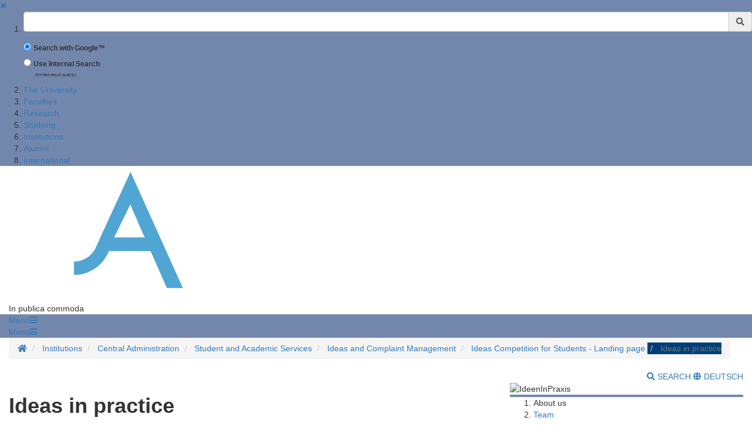

--- FILE ---
content_type: text/html;charset=UTF-8
request_url: https://www.uni-goettingen.de/en/485492.html
body_size: 23246
content:
<!DOCTYPE html>
<html dir="ltr" lang="de">

<head>
    <title>Ideas in practice - Georg-August-Universit&auml;t G&ouml;ttingen</title>
    <!-- meta tags -->
    <meta http-equiv="Content-Type" content="text/html; charset=utf-8">
<meta http-equiv="X-UA-Compatible" content="IE=Edge,chrome=1">

<!-- OffCanvas Sidebar -->
<meta name="viewport" content="width=device-width, initial-scale=1.0, maximum-scale=1.0, user-scalable=no" />
<!-- Offcanvas Sidebar Ende -->


<!-- Metatags -->

    <meta name="description" content="Website of the Georg-August-University G&ouml;ttingen">
        <meta name="og:description" content="Website of the Georg-August-University G&ouml;ttingen">
    <meta name="og:site_name" content="Georg-August Universität Göttingen" />
    <meta name="og:title" content="Ideas in practice - Georg-August-University G&ouml;ttingen" />
    
<link name="og:url" content="https://www.uni-goettingen.de/en/485492.html" />

<meta name="og:type" content="Website" />


<meta name="DC.description" content="Webseiten der Georg-August-Universit&auml;t G&ouml;ttingen">
<meta name="author" content="Georg-August-Universit&auml;t G&ouml;ttingen - &Ouml;ffentlichkeitsarbeit">
<meta name="DC.creator" content="Georg-August-Universit&auml;t G&ouml;ttingen - &Ouml;ffentlichkeitsarbeit">
<meta name="generator" content="G&ouml;ttinger Content Management System (GCMS)">
<meta name="geo.region" content="DE-NI" />
<meta name="geo.placename" content="G&ouml;ttingen" />
<meta name="geo.position" content="51.534063;9.937966" />
<meta name="ICBM" content="51.534063, 9.937966" /> 
    <!-- icons and theme colors for various OS -->
    <link rel="apple-touch-icon" sizes="180x180" href="/img/redesign/favicons/apple-touch-icon.png">
    <link rel="icon" type="image/png" href="/img/redesign/favicons/favicon-32x32.png" sizes="32x32">
    <link rel="icon" type="image/png" href="/img/redesign/favicons/favicon-16x16.png" sizes="16x16">
    <link rel="manifest" href="/img/redesign/favicons/manifest.json">
    <link rel="mask-icon" href="/img/redesign/favicons/safari-pinned-tab.svg" color="#13306a">
    <meta name="theme-color" content="#13306a">

    <!-- Google Site Verification -->
    <meta name="google-site-verification" content="XLuHHDYYiuRkAjLrv8xqjsBz3F4ecobfK46Fh-j6AqA" />
    <!-- uni-goettingen.de -->
    <meta name="google-site-verification" content="DH0L1y6PfeMmBX7S0m9OUk5lXbue3RdTqbxXZRxOOug" />
    <!-- ugoe.de -->
    <meta name="google-site-verification" content="DLfOp5ZsuXwK-ZsN-Kmbelrq2DTZH3xJ9_HbrOYRYw8" />
    <!-- jura-goettingen.de -->

    <!-- Bootstrap 3.4.1 styles -->
    <link href="/resources/bootstrap/css/bootstrap.min.css" rel="stylesheet">

    <!-- FontAwesome 5.14.0 styles -->
    <link href="/resources/font-awesome/css/all.min.css" rel="stylesheet">

    <!-- Fancybox 3.5.7 styles -->
    <link href="/resources/fancybox/jquery.fancybox.min.css" rel="stylesheet">

    <!-- GCMS default styles -->
    <link href="/css/default.css?v=1" rel="stylesheet">

    <!-- jQuery 3.5.1 library -->
    <script src="/js/jquery/jquery-3.5.1.min.js"></script>

    <!-- Bootstrap 3.4.1 library -->
    <script src="/resources/bootstrap/js/bootstrap.min.js"></script>

    <!-- Fancybox 3.5.7 library -->
    <script src="/resources/fancybox/jquery.fancybox.min.js"></script>
    <!-- Script für ContentBlocker für iFrames und Twitter bzw SocialFilter -->
    <script src="/resources/IFrameShield/iFrameShield.js"></script>

    <!-- ContentBlocker toggle switch -->
    <link href="/resources/IFrameShield/iFrameShield.css" rel="stylesheet">

        <script src="https://matomo.gwdg.de/matomo.js"></script>

<script type="text/javascript">

    function hideCookieBanner() {
        var cookieBanner = document.getElementById("cookie_banner_footer");
        cookieBanner.className="hide_banner"
    }

    function isCookieSet(cookieName) {
        return document.cookie.split(';').some((item) => item.trim().startsWith(cookieName))
    }

    function setCookie(cookieName, cookieValue, expirationDays) {
        var d = new Date();
        d.setTime(d.getTime() + (expirationDays * 24 * 60 * 60 * 1000));
        var expires = "expires=" + d.toUTCString();
        document.cookie = cookieName + "=" + cookieValue + ";" + expires + ";path=/";
    }

    function deleteCookie(name) {
        document.cookie = name +'=; Path=/; Expires=Thu, 01 Jan 1970 00:00:01 GMT;';
    }

    function setMatomoOptIn() {
        deleteCookie('matomo_optOut')
        setCookie("matomo_optIn", 1, 365)
        location.reload();
    }

    function setMatomoOptOut() {
        setCookie("matomo_optOut", 1, 365)
        location.reload();
    }

    function deleteMatomoCookies(){
        var matomoCookies = document.cookie.split(';').filter(cookie => cookie.trim().startsWith('_pk_'));
        matomoCookies.forEach((cookie, i) => deleteCookie(cookie));
        deleteCookie("matomo_optIn")
        setMatomoOptOut()
        location.reload();
    }

    if(isCookieSet('matomo_optIn')) {
                var pkBaseURL = "https://matomo.gwdg.de/";
        try {
            var matomoTracker = Matomo.getTracker(pkBaseURL + "matomo.php", 14);
            matomoTracker.trackPageView();
            matomoTracker.enableLinkTracking();
            matomoTracker.setDocumentTitle('Ideas in practice');
        } catch( err ) {}
            }

</script>
<!-- End Piwik Tag -->






     <!-- Faculty color -->
    <style>
        #navigation-affix, #navigation-toggle, #search-content, #sidebarLeft, #navigation-container-mobil {
        background-color: #7387ad;
        }
        .box {
        border-color: #7387ad;
        }
        .facInfoFarbe_border {
        border-color: #7387ad;
        }
        .facInfoFarbe_background {
        background-color: #7387ad;
        }
        .facInfoFarbe_text {
        color: #7387ad;
        }
    </style>

    
    <!-- Template:  categories3 -->
    <!-- OffCanvas Sidebar -->
    <link rel="stylesheet" href="/css/offcanvas.css" />
    <script src="/js/jquery/jquery.offcanvas.js"></script>
    <script>
        jQuery(document).ready(function($) {
            $('html').offcanvas({
                hasSidebarLeft: true,
                hasSidebarRight: false
            });

            //Animatefunktion überschreiben, damit ein animate auf body auf scrollable-area durchgereicht wird.
            var oAnimate = $.fn.animate;
            $.fn.animate = function() {
                if (this.is('body')) {
                    return oAnimate.apply($('#scrollable-area'), arguments);
                } else {
                    return oAnimate.apply(this, arguments)
                };
            }

            //Überschreibe Bootstrapfunktionen, damit das offcanvas Menü funktioniert und die Bootstrap Modals an #page geheftet werden und nicht an body
            _backdrop = $.fn.modal.Constructor.prototype.backdrop;
            $.extend(
                $.fn.modal.Constructor.prototype, {
                    backdrop: function(callback) {
                        _backdrop.apply(this, arguments)
                        $('.modal-backdrop').appendTo('#page')
                    }
                }
            )
        });
    </script>
    <!-- If browser is internet explorer run HTML5 compatibility code -->
    <!-- Ende OffCanvas Sidebar -->
</head>    <script>
        const forms = document.getElementsByClassName('search-form');

        function updateFormAction(){
        var currentPath = window.location.pathname;
        console.log(currentPath);

        var host = window.location.hostname;
        var port = window.location.port;
        var protocol = window.location.protocol;

        var meiliRadioDesktop = document.getElementById('meiliRadio');
        var meiliRadioMobile = document.getElementById('meiliRadioMobile');
        var googleRadioDesktop = document.getElementById('googleRadio');
        var googleRadioMobile = document.getElementById('googleRadioMobile');
        var absoluteURL;
        if(meiliRadioDesktop.checked == true || meiliRadioMobile.checked == true){
            if(currentPath.includes('/en/')){
                for(let i = 0; i < forms.length; i++){
                    absoluteURL = protocol + "/en/meili/suche.html";
                    forms[i].setAttribute("action", absoluteURL);
                    if(forms[i].action.includes('google')){
                        forms[i].action = forms[i].action.replace("google/", "");
                    }
                }
            }else{
                for(let i = 0; i < forms.length; i++){
                    absoluteURL = protocol + "/de/meili/suche.html";
                    forms[i].setAttribute("action", absoluteURL);
                }
            }
        }else{
            if(currentPath.includes('en') || currentPath.includes('de')){
                for(let i = 0; i < forms.length; i++){
                    absoluteURL = protocol + "/google/suche.html";
                    forms[i].setAttribute("action", absoluteURL);
                }
            }else{
                googleRadioMobile.checked = true;
                googleRadioDesktop.checked = true;
                for(let i = 0; i < forms.length; i++){
                    absoluteURL = protocol + "/de/google/suche.html";
                    forms[i].setAttribute("action", absoluteURL);
                }
            }
        }
    }
    
    //add user input to action
    function updateUrl(){
        console.log("aufgerufen");
        let inputs = document.getElementsByClassName('form-control');
        for(let i = 0; i < forms.length; i++){
            forms[i].action = forms[i].action + "?query=" + inputs[i].value;
        }
        return true;
    }

    </script>


<body>
<aside id="sidebarLeft" class="sidebarLeft">
    <div class="scrollableArea">
        <a class="shutLeft" href="">&#10006;</a>
        <ol id="padded-light" class="paddedLight">
            <li>
                <form  class="search-form" name="searchMobile" method="POST" action="/de/google/suche.html" onsubmit="updateUrl()">
                    <div class="form-group">
                        <label class="sr-only" for="search">Suchbegriff</label>
                        <div class="input-group">
                            <input type="text" class="form-control" id="search-mobile" name="query">
                            <div class="input-group-addon" style="cursor:pointer;" onclick="updateUrl(); document.forms.searchMobile.submit();"><span class="fas fa-search"></span></div>
                        </div>
                    </div>
                    <div class="form-check">
                        <input checked class="form-check-input" type="radio" name="searchengineRadio" id="googleRadioMobile" value="option1" onclick="updateFormAction()">
                        <label for="searchengineRadio" class="form-check-input" style="font-size:85%;">
                            Search with Google™                        </label>
                    </div>
                    <div class="form-check">
                        <input class="form-check-input" type="radio" name="searchengineRadio" id="meiliRadioMobile" value="option1" onclick="updateFormAction()">
                        <label for="searchengineRadio" class="form-check-label" style="font-size: 85%;">
                            Use Internal Search                        </label>
                        <div>
                            <p style="font-size: 50%; margin-left: 2rem;">(limited result quality)</p>
                        </div>
                    </div>
                </form>
            </li>
                                                                        <li><a href="/en/the+university/50217.html">The University</a></li>
                                                                                                            <li><a href="/en/faculties/2925.html">Faculties</a></li>
                                                                                                            <li><a href="/en/research/3.html">Research</a></li>
                                                                                                            <li><a href="/en/studying/13.html">Studying</a></li>
                                                                                                            <li><a href="/en/institutions/4.html">Institutions</a></li>
                                                                                                            <li><a href="/en/alumni/1982.html">Alumni</a></li>
                                                                                                            <li><a href="/en/international/502946.html">International</a></li>
                                                        </ol>
    </div>
</aside>

<section id="page" class="page">
    <div id="scrollable-area" class="scrollableArea">
    <header id="header-logo-container">
        <div class="container-fluid logo-container">
            <a href="/"><img id="logo" src="/img/redesign/logo.svg" alt="Georg-August-Universit&auml;t G&ouml;ttingen"><img id="print-logo" class="hidden" src="/img/redesign/print-logo.svg" alt="Georg-August-Universit&auml;t G&ouml;ttingen"></a>

                            <span>In publica commoda</span>
                    </div>
    </header>

    <div id="navigation-container-mobil" class="sticky-top">
        <div class="container-fluid">
            <a id="navigation-toggle-mobil" role="button" aria-expanded="false" aria-controls="navigation"><span>Men&uuml;</span><span id="leftBurger" class="slideRight fas fa-bars"></span></a>
        </div>
    </div>
        <div id="navigation-container" class="sticky-top">
            <div id="navigation-affix">
                <div class="container-fluid">
                    <a id="navigation-toggle" role="button" data-toggle="collapse" aria-expanded="false" aria-controls="navigation"><span>Men&uuml;</span><span class="fas fa-bars"></span></a>
                    <div id="navigation" class="collapse">
                        <nav>
                            <ol>
                                                                                                                                                        <li><a href="/en/the+university/50217.html">The University</a></li>
                                                                                                                                                                                                                                    <li><a href="/en/faculties/2925.html">Faculties</a></li>
                                                                                                                                                                                                                                    <li><a href="/en/research/3.html">Research</a></li>
                                                                                                                                                                                                                                    <li><a href="/en/studying/13.html">Studying</a></li>
                                                                                                                                                                                                                                    <li><a href="/en/institutions/4.html">Institutions</a></li>
                                                                                                                                                                                                                                    <li><a href="/en/alumni/1982.html">Alumni</a></li>
                                                                                                                                                                                                                                    <li><a href="/en/international/502946.html">International</a></li>
                                                                                                                                        </ol>
                        </nav>
                        <form  class="search-form" method="POST" action="/de/google/suche.html" onsubmit="return updateUrl()">
                            <div class="form-group">
                                <label class="sr-only" for="search">Suchbegriff</label>
                                <div class="input-group">
                                    <input type="text" class="form-control" id="search-mobile" name="query">
                                    <div class="input-group-addon" style="cursor:pointer;" onclick="document.forms.search.submit()"><span class="fas fa-search"></span></div>
                                </div>
                            </div>
                        </form>
                    </div>
                </div>
            </div>
        </div>
        <div id="search-container">
            <div id="search-content" class="collapse hidden-xs">
                <div class="container-fluid">
                    <div class="row">
                        <div id="search-form" class="col-sm-6 h-100">
                            <form class="search-form" id="searchForm" name="search" method="POST" action="/de/google/suche.html" onsubmit="return updateUrl()" style="display: block;">
                                <div class="form-group">
                                    <label class="sr-only" for="search">Suchbegriff</label>
                                    <div class="input-group">
                                        <input type="text" class="form-control" id="search" name="query">
                                        <div class="input-group-addon" style="cursor:pointer;" onclick="updateUrl(); document.forms.search.submit();"><span class="fas fa-search"></span></div>
                                    </div>
                                </div>
                                <div class="form-check">
                                    <input checked name="searchengineRadio" class="form-check-input" type="radio" id="googleRadio" onclick="updateFormAction()">
                                    <label class="form-check-label" for="googleRadio">
                                        Search with Google™                                    </label>
                                </div>
                                <div class="form-check" style="display: inline-block;">
                                    <input name="searchengineRadio" class="form-check-input" type="radio" id="meiliRadio" onclick="updateFormAction()">
                                    <span class="form-check-label" for="meiliRadio">
                                        Use Internal Search (limited result Quality).                                    </span>
                                </div>
                                <div>
                                    <button style="margin-top: 1rem;" type="submit" class="btn btn-primary">Suche starten</button>
                                </div>
                            </form>
                        </div>
                                                    <div class="col-sm-6 h-100" style="margin-top: 2rem;">
                                <p class="mt-3">By using the Google™ Search you agree to Google's <a target="_blank" href="https://policies.google.com/"><u>privacy policy</u></a></p>
                                <div style="display: block;">
                                    <div>
                                        <label style="margin-top: 2.5rem;" for="eCampus">Looking for people, classes or lecturing halls ?</label>
                                    </div>
                                    <div>
                                        <a target="_blank" href="https://ecampus.uni-goettingen.de/">
                                            <button name="eCampus" class="btn btn-primary">
                                                <span class="material-symbols-outlined"></span>
                                                To eCampus
                                            </button>
                                        </a>
                                    </div>
                                </div>
                            </div>
                            <div class="col-sm-12">
                                <a id="search-close" role="button" data-toggle="collapse" href="#search-content" aria-expanded="false" aria-controls="search-content"><span class="fas fa-times"></span> Close</a>
                            </div>
                                            </div>
                </div>
            </div>
        </div> <!-- Ende Search container -->
<nav aria-label="breadcrumb" id="breadcrumb-container" class="overflow-auto">

    <!-- DESKTOP -->
    <div class="container-fluid">
    <ol class="hidden-xs breadcrumb bg-white pull-left px-0 mb-0">
        <li class="breadcrumb-item">
            <a href="/en/1.html" title="Homepage">
                <span class="fas fa-home"></span>
                <span class="sr-only">Homepage</span>
            </a>
        </li>
                        <li class="breadcrumb-item"  title="Modified:            2024-10-28">
            <a href="/en/institutions/4.html" title="Institutions">Institutions</a>
        </li>
                                <li class="breadcrumb-item"  title="Modified:            2024-10-28">
            <a href="/en/central+administration+/916.html" title="Central Administration ">Central Administration </a>
        </li>
                                <li class="breadcrumb-item"  title="Modified:            2024-10-28">
            <a href="/en/student+and+academic+services/77947.html" title="Student and Academic Services">Student and Academic Services</a>
        </li>
                                <li class="breadcrumb-item"  title="Modified:            2024-10-28">
            <a href="/en/ideas+and+complaint+management/60662.html" title="Ideas and Complaint Management">Ideas and Complaint Management</a>
        </li>
                                <li class="breadcrumb-item"  title="Modified:            2024-10-28">
            <a href="/en/ideas+competition+for+students+-+landing+page/66563.html" title="Ideas Competition for Students - Landing page">Ideas Competition for Students - Landing page</a>
        </li>
                                <li class="breadcrumb-item active"  title="Modified:            2024-10-28">
            <span title="Ideas in practice">Ideas in practice</a>
        </li>
                    </ol>
    <!-- MOBILE -->

    <ol id="breadcrumb-mobile" class="visible-xs breadcrumb bg-white pull-left px-0 mb-0 ">
                                                                                        <li class="breadcrumb-item"  title="Modified:            2024-10-28">
            <a href="/en/ideas+competition+for+students+-+landing+page/66563.html" title="Ideas Competition for Students - Landing page">Ideas Competition for Students - Landing page</a>
        </li>
                                    </ol>

    <div class="pull-right py-4 text-uppercase">
        <a id="search-button" class="hidden-xs mr-4" role="button" data-toggle="collapse" href="#search-content"
            aria-expanded="false" aria-controls="search-content">
                            <span class="fas fa-search"></span> Search
                    </a>
                        <a class="lang-button"
            href="/de/485492.html">
            <span class="fas fa-globe"></span> Deutsch
        </a>
                    </div>

    </div>
</nav>
    <div id="main">
      <div class="container-fluid">

          

        <div id="page-content" class="row">


          <article class="col-sm-8">
            <!-- Language Warning -->
            
            <!-- Inhalt  -->
          	          		<h1><b>Ideas in practice</b></h1>
          		<p class="text"><inhaltselement type=2><inhaltselement type=2>
The realisation of student ideas can be promoted using funds from resources made available as part of the joint Federal and State programme for better study conditions and higher quality teaching. 
<br>
<div class="col-sm-12 text-right text-uppercase link-container space">
                                                                               <a class="collapsed toggle-button" role="button" data-toggle="collapse" href="#favorites" aria-expanded="false" aria-controls="favorites">Did you know?<span class="fa fa-chevron-up"></span></a>
                                                               </div>
                                                               <div id="favorites" class="col-sm-12 favorites collapse">
                                                                           
Through the student ideas competition, the university receives a large number of suggestions on how to improve study and learning conditions. A central concern is to use potentials to improve the quality of studies. With the support of various university stakeholders, it is possible to initiate improvement measures and projects at the university and put them into practice in a sustainable manner. The realisation of student ideas was supported from 2011 to 2020 with funding from a fund made available as part of the joint federal-state programme for better study conditions and more quality in teaching. More information on Göttingen Campus QPLUS <a target="_blank" href="http://www.uni-goettingen.de/en/217934.html"><br><b> hier.</b></a>                                                                                                                                                                                            
     <br><br>                                                       
                                                            
</div>

<b>Which projects are currently being implemented?</b><br><br>


<div id="1" class="hiddenBox">
	<a class="ueberschrift" href="javascript:showBox('1')"><font><font color="#4a4949"><img src="https://www.uni-goettingen.de/storage/pictures/3c48b6a59a786a370ae7002b33343b41.JPG">   <b>  Projects that are already implemented</b></font></font></a>
</div>

<div id="2" class="hiddenBox">
	<a class="ueberschrift" href="javascript:showBox('2')"><font><font color="#4a4949">Mindfulness-based offerings to support mental health</font></a>
<div class="hiddenElement">Healthy Campus is coming to the Central Campus and to the SUB with some workshops (meditation, Moving Pause, MInd Walk)..<br><a target="_blank" href="https://www.healthycampus.uni-goettingen.de/mentale-gesundheit/"><b> Study relaxed! Join in!</b></a><br>
<a target="_blank" href="https://store.sport.uni-goettingen.de/sports/search?q=healthy%20Campus%20Workshop"><b> Go directly to the store of the Healthy Campus</b></a></div>
</div>

<div id="3" class="hiddenBox">
	<a class="ueberschrift" href="javascript:showBox('3')"><font><font color="#4a4949">GASP - Göttingen Papers in Social and Political Sciences</font></a>
<div class="hiddenElement">Students of the Faculty of Social Sciences can publish interesting and successful term papers in the student journal GASP. <a target="_blank" href="http://gasp.uni-goettingen.de/"><b> Join in!</b></a>in German only</div>
</div>

<div id="4" class="hiddenBox">
	<a class="ueberschrift" href="javascript:showBox('4')"><font><font color="#4a4949">PEBL – Peer-based Learning</font></a>
<div class="hiddenElement">The International Writing Lab offers the module "Academic Writing Partnerships" in which students work in internationally composed small groups on self-selected projects and experience a special intercultural learning-teaching experience. <br><a target="_blank" href="www.uni-goettingen.de/en/578725.html"><b> More....</b></a></div>
</div>

<div id="5" class="hiddenBox">
	<a class="ueberschrift" href="javascript:showBox('5')"><font><font color="#4a4949">Europe Certificate</font></a>
<div class="hiddenElement">The self-study module on European competences (SK.EuZ.10: Basic Module - Introduction to European Competences) provides knowledge about cultures, economic processes, politics and law on our continent and is a good opportunity to look at European issues from different disciplines and perspectives. This additional qualification also increases career opportunities in the European labor market.<br>
</div>
</div>

<div id="6" class="hiddenBox">
	<a class="ueberschrift" href="javascript:showBox('6')"><font><font color="#4a4949">Media list (Online platform on racism at universities)</font></font></a>
<div class="hiddenElement">The winning idea proposes an online portal with five functional areas. One aspect is an overview of media through which knowledge on the topic of racism can be conveyed in an appealing and low-threshold manner. The AStA Department for Gender & Diversity offers a <a target="_blank" href="https://asta.uni-goettingen.de/asta/referate/gender-diversity/medienliste/"><b>media list</b></a> (in German language only).</div>
</div>

<div id="7" class="hiddenBox">
	<a class="ueberschrift" href="javascript:showBox('7')"><font><font color="#4a4949">Accessible subtitling</font></font></a>
<div class="hiddenElement">In order to reduce barriers in lecture recordings for users with sensory impairments, for international students or for students in noisy or noise-sensitive environments, the use of a licence for the automatic subtitling of teaching and information videos of the University can be applied for. The browser-based software programme Amberscript converts spoken language into text using speech recognition. Teachers at Göttingen University have the option of creating automatically generated subtitles and transcripts of the video and audio recordings of their courses. <a target="_blank" href="www.uni-goettingen.de/en/667663.html"><b> More....</b></a></div>
</div>

<div id="8" class="hiddenBox">
	<a class="ueberschrift" href="javascript:showBox('8')"><font><font color="#4a4949">Gamification in teaching</font></font></a>
<div class="hiddenElement">Stud.IP offers a new tool to make learning a little more playful and to simplify interaction with fellow students: <a target="_blank" href="https://hilfe.studip.de/help/4.0/en/Basis/HomepageLernduell"><b> Learning duel</b></a></div>
</div>

<div id="9" class="hiddenBox">
	<a class="ueberschrift" href="javascript:showBox('9')"><font><font color="#4a4949">GoeHealthy: special workplaces in the SUB</font></font></a>
<div class="hiddenElement">
The SUB has purchased standsomes and laptop stands for the Central Library and some Divisional Libraries, so that working while standing is now possible at all locations. In the Medical Library, there are height-adjustable and mobile desks for individual and group use, standing workstations and exercise-promoting equipment (two treadmills) to promote the (back) health of students. <a target="_blank" href="https://www.sub.uni-goettingen.de/en/locations-facilities/locations-and-opening-hours/"><b> More....</b></a></div>
</div>

<br>
<br>
<div id="0" class="hiddenBox">
	<a class="ueberschrift" href="javascript:showBox('0')"><font><font color="#4a4949"><img src="https://www.uni-goettingen.de/storage/pictures/793e52c156e92f4a46848dc6f3fbf39f.JPG">   <b> Projects that are currently being implemented</b></font></font></a>
</div>

<div id="12" class="hiddenBox">
	<a class="ueberschrift" href="javascript:showBox('12')"><font><font color="#4a4949">Digital 3D outcrops database</font></font></a>
<div class="hiddenElement">Geological outcrops should be recorded by photo and 3D model in a database so that students can gain experience on "virtual field trips" when they cannot go into the terrain (because of Corona or students with impairments) or if they want to view outcrops around the world.<br></div>
</div>

<br>
<br>
<div id="0" class="hiddenBox">
	<a class="ueberschrift" href="javascript:showBox('0')"><font><font color="#4a4949"><img src="https://www.uni-goettingen.de/storage/pictures/c95a8601b3618bb793d868ff2136e9fe.JPG">   <b>  Projects that have just started</b></font></font></a>
</div>

<div id="15" class="hiddenBox">
	<a class="ueberschrift" href="javascript:showBox('15')"><font><font color="#4a4949">The "Ideal Script"</font></font></a>
<div class="hiddenElement">With the "Ideal Script", a dynamic form of a script is to be introduced that contains the important information and can be continuously expanded via QR code with functions such as explanatory videos and offers the possibility of social interaction (e.g. through question-answer function).<br></div>
</div>

<div id="16" class="hiddenBox">
	<a class="ueberschrift" href="javascript:showBox('16")"><font><font color="#4a4949">Interdisciplinary module for the implementation of agroforestry systems</font></font></a>
<div class="hiddenElement">In an interdisciplinary agroforestry module, students will learn to plan agroforestry systems for farmers that, once implemented, will serve as scientific test sites, food suppliers, carbon sinks, and structurally rich habitats for a wide range of biodiversity.<br></div>
</div>

<br><br>
<style>
.accordion {
  background-color: #eee;
  color: #444;
  cursor: pointer;
  padding: 3px 8px 3px 8px;
  width: 100%;
  border: none;
  text-align: justify;
  outline: none;
  font-size: 15px;
  transition: 0.4s;
  }

.active, .accordion:hover {
  background-color: #003E77;
  color: #ffffff;
}

.panel {
  padding: 5px 18px 0px 18px;
  background-color: white;
  overflow: hidden;
  max-height: 0;
  transition: max-height 0.2s ease-out;
  margin-bottom: 10px;
  }
</style>
</head>
<body>








<script>
var acc = document.getElementsByClassName("accordion");
var i;

for (i = 0; i < acc.length; i++) {
  acc[i].addEventListener("click", function() {
    this.classList.toggle("active");
    var panel = this.nextElementSibling;
    if (panel.style.maxHeight) {
      panel.style.maxHeight = null;
    } else {
      panel.style.maxHeight = panel.scrollHeight + "px";
    } 
  });
}
</script>
</body>
</html>
<hr></hr>
<b>Implemented ideas by category:</b><br>

<div class="row">
  <div class="col-sm-6"><div class="box">          
                <img class="imagetag" src="http://uni-goettingen.de/admin/bilder/pictures/ef6ea2ab9f389743daf379104edd618e.jpg" alt="Support during your Studies">      
                <a class="collapse-button transparent collapsed" role="button" data-toggle="collapse" href="#beispiel1" aria-expanded="false" aria-controls="beispiel1"><span> More</span></a>
                    <div id="beispiel1" class="collapse">
                                         </p><ul class="txtlist">

<div id="20" class="hiddenBox">
	<a class="ueberschrift" href="javascript:showBox('20')"><font><font color="#4a4949">Green Office</font></font></a>
<div class="hiddenElement">With the establishment of the Green Office in April 2019, a central facility for questions and issues of sustainability was created. The office bundles and coordinates the activities and initiatives at the university in this area and makes the topic appear more visible.
For example, a video series was produced that encourages sustainable and reflective thinking and action and takes two target groups into account. While "Johann asks sustainable" is primarily aimed at students, "Mathilda asks sustainable" addresses schoolchildren and the younger audience in particular. The six videos are available on <a href="https://www.youtube.com/playlist?list=PLgoiCMgV-zrcrvi0YTKrXTIHkCf9CM9W2" target="_blank">Playlist</a>.
<a target="_blank" href="http://www.uni-goettingen.de/en/589246.html"><b><br> More...</b></div></a>
</div>

<div id="21" class="hiddenBox">
	<a class="ueberschrift" href="javascript:showBox('21')"><font><font color="#4a4949">Accessibility site map</font></font></b></a>
<div class="hiddenElement">In order to facilitate and simplify the study for students with health problems, the web-based map provides information on the accessibility and equipment of the classrooms in all buildings of the university from bus stops and (barrier-free) parking spaces. The application also offers a room search and a direct link to the online course catalog (UniVZ).
 <a target="_blank" href="http://www.uni-goettingen.de/en/476871.html"><br><b> More...</b></a></div>
</div>

<div id="22" class="hiddenBox">
	<a class="ueberschrift" href="javascript:showBox('22')"><font><font color="#4a4949">Site map (Android-App)</a></font></font></b></a>
<div class="hiddenElement">The digital room finder map (result from the Ideas Competition for Students 2012) is now also available as an Android-App. The the spatial information system GRAS_Geo at the University of Göttingen offers informations about rooms, Points of Interest, IT-infrastructure, accessibility, safety on campus and bus stops near campus.
<a target="_blank" href="http://www.geodata.uni-goettingen.de/lageplan/"><br><b> More...</b></a></div>
</div>

<div id="23" class="hiddenBox">
	<a class="ueberschrift" href="javascript:showBox('23')"><font><font color="#4a4949">eCampus mobile</font></font></b></a>
<div class="hiddenElement">Via the eCampus of Georg-August-University Göttingen you have access to all online Services that needed by students (SB/UniVZ, Stud.IP, FlexNow and E-Mail). Some of them are now usable for mobile terminals.
<a target="_blank" href="https://ecampus.uni-goettingen.de"><br><b> More...</b></div></a>
</div>

<div id="24" class="hiddenBox">
	<a class="ueberschrift" href="javascript:showBox('24')"><font><font color="#4a4949">Mentoring programme for students with disabilities</font></font></b></a>
<div class="hiddenElement">The Physics Student Council has been offering a mentoring programme for students in difficult circumstances for some time. Participants receive professional support during the first four semesters. Through an expansion to other faculties, the extended "Peer-to-Peer" programme is also intended to offer extracurricular support to help students with impairments cope with everyday study life.<a target="_blank" href="https://fsr.physik.uni-goettingen.de/en/newsletter/mentoring-englisch/"><br><b> More...</b></div></a>
</div>


<div id="25" class="hiddenBox">
	<a class="ueberschrift" href="javascript:showBox('25')"><font><font color="#4a4949">Information portal for students with children</font></font></b></a>
<div class="hiddenElement">The project was settled by the <a href="/en/124435.html">family service</a> of the university. In the information portal, those interested can find all relevant information on the subject of studying and children in one place, so that the search for information is greatly simplified and shortened.<a target="_blank" href="http://www.uni-goettingen.de/en/584414.html"><b><br> More...</b></div></a>
</div>

<div id="26" class="hiddenBox">
	<a class="ueberschrift" href="javascript:showBox('26')"><font><font color="#4a4949">Partner programme: Studying with a child</font></font></b></a>
<div class="hiddenElement">Since 2013, the subjectparnter programme by the family service of the university wants to support student parents in their studies. Students with children often have fewer resources to network and support each other in their everyday studies than students without children. At the same time, they rarely have an insight into the situation of student parents. Through the formation of tandem partnerships, the project promotes both a better exchange between students with and without children, as well as better networking between pregnant women and student parents.
<a target="_blank" href="http://www.uni-goettingen.de/en/447967.html"><br><b> More...</b></a></div>
</div>

<div id="27" class="hiddenBox">                            
<a class="ueberschrift" href="javascript:showBox('27')"><font><font color="#4a4949">Half-Time Check</a></font></font></b></a><div class="hiddenElement">The rather informal evenings offer the opportunity to reflect on the first months of your studies and to receive suggestions for the further design of the first or second semester. During a meal together or a visit to a cultural event, students from different disciplines get to know each other and discover the city of Göttingen together<a target="_blank" href="http://www.uni-goettingen.de/en/550300.html"><b><br> More...</b></div></a>
</div>                        

<div id="28" class="hiddenBox">                            
<a class="ueberschrift" href="javascript:showBox('28')"><font><font color="#4a4949">HOPES - help and orientation for students with mental illnesses</a></font></font></b></a><div class="hiddenElement">Since Winter semester 2013/14 the psychosocial counselling service (PSB) of the student services organisation (Studentenwerk) has offered a group for students following a crisis. The "HOPES - help and orientation for students with mental illnesses" advisory service provides practical help for successfully coping with study requirements, interruptions to work, and exam phobia.
<a target="_blank" href="https://www.studentenwerk-goettingen.de/en/counselling-socail/psychosocial-counselling/hopes.html"><b><br> More...</b></div></a>
</div>

<div id="29" class="hiddenBox">                            
<a class="ueberschrift" href="javascript:showBox('29')"><font><font color="#4a4949">Health Day for Students*</a></font></font></b></a><div class="hiddenElement">The first Health Day for students of the University of Goettingen took place on 23.01.2013. On this date more than 15 institutions of the university and external partners presented a large number of campaigns and offers on the subjects of activity, stress, substance abuse and safety in the foyer of the central cafeteria. 'Our aim is to make students aware about issues of health promotion. We also want to demonstrate what institutions, contacts and offers there are in this university in the field of health promotion,' says Dr. Arne Göring, deputy head of the central body of University Sports.
<a target="_blank" href="http://www.uni-goettingen.de/en/419945.html"><b><br> More...</b></div></a>
</div>

<div id="30" class="hiddenBox">                            
<a class="ueberschrift" href="javascript:showBox('30')"><font><font color="#4a4949">Cycling-friendly Goettingen</a></font></font></b></a><div class="hiddenElement">The major importance of the bicycle in a university town such as Goettingen was the focus of the idea that received a distinction award in 2012. Since August 2013, a multilingual homepage has provided students and other interested parties with an informative overview on the subject of cycling in Goettingen as well as on traffic laws and safety in general. The project also includes offering special cycling courses for international students.
<a target="_blank" href="http://www.uni-goettingen.de/en/440515.html"><b><br> More...</b></div></a>
</div>

<div id="31" class="hiddenBox">                            
<a class="ueberschrift" href="javascript:showBox('31')"><font><font color="#4a4949">Göttingen Host Friends</a></font></font></b></a><div class="hiddenElement">The Studium International team initiated the "Göttingen Gastfreunde" project. Since the beginning of 2012, foreign students and Göttingen citizens have been brought together as part of this project to give visiting students an insight into the non-university life in Göttingen.
<a target="_blank" href="http://www.goettinger-gastfreunde.de/en/"><b><br> More...</b></div></a>
</div>

* = not offered at present

<!--<div id="72" class="hiddenBox">                            
<a class="ueberschrift" href="javascript:showBox('72')"><font><font color="#4a4949">Auslandsinformations- und Netzwerkportal/Kleinanzeigenportal</a></font></font></b></a><div class="hiddenElement">Lorem Ipsum.
<a target="_blank" href="http://www.goettinger-gastfreunde.de/index.php/"><b><br> More...</b></div></a>
</div> -->
                            
                        </ul><p class="text">       
                   </div>
            </div>
            </div>
 <div class="col-sm-6">  <div class="box">
                <img class="imagetag" src="http://uni-goettingen.de/admin/bilder/pictures/30672d4c3fc95774970abc0fb06b138e.jpg" alt="Course content and additional qualifications">     
                <a class="collapse-button transparent collapsed" role="button" data-toggle="collapse" href="#beispiel2" aria-expanded="false" aria-controls="beispiel2"><span>More</span></a>
                    <div id="beispiel2" class="collapse">
                                            </p><ul class="txtlist">

<div id="40" class="hiddenBox">                            
<a class="ueberschrift" href="javascript:showBox('40')"><font><font color="#4a4949">Internationalisation² and project seminars for German and international students at Göttingen University</a></font></font></b></a>
<div class="hiddenElement">The aim of the idea is to train and strengthen the intercultural competences of students and to promote the integration of international students at Göttingen University. In the Department of Intercultural German Studies, digital seminars and workshops have been designed and carried out to intensify cooperation between national and international students. These workshops are documented in such a way that in the future they can be conducted by teaching staff independently of persons.
</div></a>
</div>

<div id="41" class="hiddenBox">
	<a class="ueberschrift" href="javascript:showBox('41')"><font><font color="#4a4949">Successful application of online interaction</font></font></b></a>
<div class="hiddenElement">In this key competence module, all participants will worked out how the personal appearance in video conferences and the communicative competence can be improved. The online course <b> SK.AS.KK-70: Erfolgreiche Anwendung der Online-Interaktion</b>is offered by the ZESS.</b></div>
</div>

<div id="42" class="hiddenBox">
	<a class="ueberschrift" href="javascript:showBox('42')"><font><font color="#4a4949">Self-learning module E-learning</font></font></b></a>
<div class="hiddenElement">In the study programme Digital Humanities, an online self-study unit <b>"SK.DH.21 E-learning"</b> is offered every winter semester. With this exercise, already existing student competences in the area of learning content and strategies are to be expanded and transferred into the design of digital learning modules.</div></a>
</div>

<div id="43" class="hiddenBox">                            
<a class="ueberschrift" href="javascript:showBox('43')"><font><font color="#4a4949">Introduction of a special qulaification "Digital Humanities" for students of the philospical faculty</a></font></font></b></a><div class="hiddenElement">The Digital Humanities certificate program has been available at the institute of the same name since the summer semester of 2019. The courses offer basic digital skills to prepare for professional fields within and outside of science.
<a target="_blank" href="https://www.uni-goettingen.de/en/studium/603356.html"><b><br> More...</b></div></a>
</div>

<div id="44" class="hiddenBox">                            
<a class="ueberschrift" href="javascript:showBox('44')"><font><font color="#4a4949">Didactics for Tutors*</a></font></font></b></a><div class="hiddenElement">In order for students to prepare themselves for their work as tutors and to reflect on their teaching activities, the University Didactics Göttingen has offered various courses and workshops in 2020..
<a target="_blank" href="https://www.uni-goettingen.de/en/studium/409598.html"><b><br> More...</b></div></a>
</div>

<div id="45" class="hiddenBox">                            
<a class="ueberschrift" href="javascript:showBox('45")"><font><font color="#4a4949">Studium Oecologicum*</a></font></font></b></a><div class="hiddenElement">The study programme "Studium Oecologicum" has existed since 2014 and was offered until the summer semester 2021. The aim of the inter-faculty certificate programme was to look at the topic of sustainability from different perspectives, to develop forward-looking thinking and action and thus to participate in shaping a sustainable society.
<a target="_blank" href="http://www.uni-goettingen.de/en/73447.html"><b><br> More...</b></div></a>
</div>

<div id="46" class="hiddenBox">                            
<a class="ueberschrift" href="javascript:showBox('46')"><font><font color="#4a4949">Journalistic practice</a></font></font></b></a><div class="hiddenElement">In 2014 the Centre for Languages and Key Competencies (ZESS) introduced a new certificate programme, "Journalistic Practice", which combines the existing manifold but disparate range of courses on the subject of journalism within the various institutions and faculties of the University of Goettingen, and combines them into an additional qualification. The theoretical knowledge is applied practically in cooperation on campus media (Augusta, GöHört, UniVision).
<a target="_blank" href="https://www.uni-goettingen.de/en/510264.html"><b><br> More...</b></div></a>
</div>

<div id="47" class="hiddenBox">                            
<a class="ueberschrift" href="javascript:showBox('47')"><font><font color="#4a4949">A change of perspective: studying with a physical disability module*</a></font></font></b></a><div class="hiddenElement">In 2013 the Centre for Languages and Key Competencies (ZESS) introduced a new course in the field of knowledge and personal skills. The module "SK.AS.WK-16.Mp: A change of perspective: studying with a physical disability - a day in a wheelchair" contributes to a mutual exchange between students with and without a physical disability and provides initial insights into the situation of disabled people. This change of perspective can offer insight amongst other things about the structural barriers to studying.
<a target="_blank" href="https://www.youtube.com/watch?feature=player_embedded&v=04yQP9jt02k"><b><br> Video</b></div></a>
</div>

<div id="48" class="hiddenBox">                            
<a class="ueberschrift" href="javascript:showBox('48')"><font><font color="#4a4949">Rhetoric Slam</a></font></font></b></a><div class="hiddenElement">Since Winter semester 2012 the Centre for Languages and Key Competencies (ZESS) has arranged a regular "Rhetoric Slam" at the Theater im OP (ThOP) or at the Apex.. As part of the examination for the certificate in Rhetoric, students debate a socially-relevant topic with teaching staff. "The aim of the format is to bring students and teaching staff into discussion with one another on an equal footing. Positions and opinions should be weighed up against one another as part of a genuine exchange of ideas, and for them to be represented as authentically as possible by the speakers," explains co-organiser Anna Jöster.

<a target="_blank" href="http://www.uni-goettingen.de/en/447270.html"><b><br> More...</b></div></a>
</div>

<div id="49" class="hiddenBox">                            
<a class="ueberschrift" href="javascript:showBox('49')"><font><font color="#4a4949">Introduction: Problem-Based Learning*</a></font></font></b></a><div class="hiddenElement">„"PBL is a concept for teaching and learning in higher education where students acquire specialist knowledge using everyday, real-life issues that are typical to a subject, called 'cases'. Workshops for teaching staff who are interested in using PBL have now been integrated into the teaching and learning in higher education programme. This familiarises teaching staff with the principles of PBL and gives them examples of how it can be used," explains Matthias Wiemer, head of Teaching and Learning in Higher Education.
<a target="_blank" href="http://www.uni-goettingen.de/en/366019.html"><b><br> More...</b></div></a>
</div>

<div id="50" class="hiddenBox">                            
<a class="ueberschrift" href="javascript:showBox('50')"><font><font color="#4a4949">Psychology in dental medicine*</a></font></font></b></a><div class="hiddenElement">To help students of dental medicine prepare better for working with a variety of groups of patients, a workshop allows them the opportunity to learn about psychological and communication aspects of treating patients in a systematic and professional way.</div>
</div>

<div id="51" class="hiddenBox">                            
<a class="ueberschrift" href="javascript:showBox('51')"><font><font color="#4a4949">Service Learning</a></font></font></b></a><div class="hiddenElement">The teaching / learning concept Service Learning combines academic learning with social engagement in the form of providing services or support to non-profit institutions, so students can make a useful contribution to improving social challenges and problems and do something for civil society.
<a target="_blank" href="http://www.uni-goettingen.de/en/522446.html"><b><br> More...</b></div></a>
</div>

* = not offered at present

                        </ul><p class="text">      
                   </div>
            </div>				</div>
</div>
<div class="row">
  <div class="col-sm-6"> <div class="box">                             
               <img class="imagetag" src="http://uni-goettingen.de/admin/bilder/pictures/4c6ae3332adb19b68d0d449ad367e8f5.jpg" alt="Service Offer">              
                <a class="collapse-button transparent collapsed" role="button" data-toggle="collapse" href="#beispiel3" aria-expanded="false" aria-controls="beispiel3"><span>More </span></a>
                    <div id="beispiel3" class="collapse">
                                               
                        </p><ul class="txtlist">


<div id="60" class="hiddenBox">
	<a class="ueberschrift" href="javascript:showBox('60')"><font><font color="#4a4949"> Alumni video world map</font></font></a>
<div class="hiddenElement">In an interactive alumni video world map, alumni provide information in short videos about their experiences during a stay abroad. This creates a colourful picture that makes you want to study abroad yourself.
 <a target="_blank" href="https://www.uni-goettingen.de/en/634212.html"><b><br> More...</b></div></a>
</div>

<div id="61" class="hiddenBox">
	<a class="ueberschrift" href="javascript:showBox('61')"><font><font color="#4a4949">Gö abroad</font></font></a>
<div class="hiddenElement">The already existing MoveOn database on exchange agreements at Georg-August University has become more user-friendly through this project. A new name "Gö abroad" was found through a competition and students also get useful tips for researching stays abroad in a handbook. 
 <a target="_blank" href="https://www.uni-goettingen.de/en/312388.html"><b><br> More...</b></div></a>
</div>

<div id="62" class="hiddenBox">
	<a class="ueberschrift" href="javascript:showBox('62')"><font><font color="#4a4949">Information days on studying abroad</font></font></a>
<div class="hiddenElement">Göttingen International held a digital "Latin America Week" from 9 to 13 November 2020 with the aim of strengthening interest in studying abroad in this region and introducing Latin America. In addition to cultural and language offers, there were also direct contacts to partner universities in Latin America, which was an advantage of the digital event.
 <a target="_blank" href="https://www.uni-goettingen.de/en/lateinamerika-woche/630109.html"><b><br> More...</b></div></a>
</div>


<div id="63" class="hiddenBox">
	<a class="ueberschrift" href="javascript:showBox('63')"><font><font color="#4a4949">QR path: Discover your possibilities!</font></font></a>
<div class="hiddenElement">A team of geographers has designed circular routes across the campus and through the city of Göttingen. With the help of QR codes, the routes provide interesting information about the university, studies, counselling and leisure activities. 
 <a target="_blank" href="https://uni-goettingen.de/en/635986.html"><b><br> More...</b></div></a>
</div>


<div id="64" class="hiddenBox">
	<a class="ueberschrift" href="javascript:showBox('64')"><font><font color="#4a4949">Thinking clearly during the studies? How to equip students to have a critical look at the misuse of alcohol and drugs.</font></font></a>
<div class="hiddenElement">A team from the Psychotherapeutic Outpatient Clinic for Students (PAS) carried out two surveys: First, students from the University of Göttingen were asked about their substance and alcohol consumption, and then the experiences of organizers of the orientation week were collected. The findings are to be incorporated into information events to raise awareness of the topic as part of the orientation week at the beginning of the winter semester 2019/20.</div>
</div>

<div id="65" class="hiddenBox">                            
<a class="ueberschrift" href="javascript:showBox('65')"><font><font color="#4a4949">Volunteering exchange and portal</a></font></font></b></a><div class="hiddenElement">Three award-winning ideas were implemented together due to their intersections in order to provide students with access to information about volunteering. <br>
In Stellenwerk, the official job portal of the University of Göttingen, there is a subpage on volunteering with an overview of various engagement exchanges.  <a target="_blank" href="https://www.stellenwerk-goettingen.de/ehrenamt"><b><br> More...</b></a><br>
In May 2019, the first Engagement! fair took place in the ZHG, where local and regional organisations, groups or associations presented their volunteer opportunities, among other things.<a target="_blank" href="http://www.uni-goettingen.de/en/engagement!messe/584609.html"><b><br> Mehr...</b></div></a>
</div>

<div id="66" class="hiddenBox">                            
<a class="ueberschrift" href="javascript:showBox('66')"><font><font color="#4a4949">Starter package</a></font></font></b></a><div class="hiddenElement">Starting from the proposal "Communication - a problem and issue-oriented guideline for students" the team at the Office of Student Affairs developed an information brochure and numerous websites for first-year students.
<a target="_blank" href="http://studium.newsletter.uni-goettingen.de/starter-paket/"><b><br> More...</b></div></a>
</div>

<div id="67" class="hiddenBox">                            
<a class="ueberschrift" href="javascript:showBox('67')"><font><font color="#4a4949">Campus radio GöHört</a></font></font></b></a><div class="hiddenElement">Since 1 July 2009 a team from Students for Students has broadcast regularly on Goettingen city radio.
<a target="_blank" href="http://www.uni-goettingen.de/en/109195.html"><b><br> More...</b></div></a>
</div>

<div id="68" class="hiddenBox">                            
<a class="ueberschrift" href="javascript:showBox('68')"><font><font color="#4a4949">International culture evenings</a></font></font></b></a><div class="hiddenElement">In order to strengthen contact between international and national students and provide insight into different cultures, there are Cultural Evenings in the Foyer International every semester. An important element of this is information about study-related options to spend time abroad.
At the moment there is a digital version of the traditional cultural evenings with "Cultural Evenings, Let's Talk". In the videos, international and German students talk about their culture and traditions as well as about their life and experiences in Göttingen.
<a target="_blank" href="http://www.uni-goettingen.de/de/497332.html"><b><br> More...</b></div></a>
</div>

<div id="69" class="hiddenBox">                            
<a class="ueberschrift" href="javascript:showBox('69')"><font><font color="#4a4949">Book exchange shelf</a></font></font></b></a><div class="hiddenElement">In May 2014 a "book exchange shelf" was set up in Room 1.134 of the Learning and Study Building (LSG) of the University of Goettingen. This is a shelf provided with books that users can take for themselves or add books to. The aim is to pass on books that are no longer needed and achieve a broad-based exchange.</div>
</div>

<div id="70" class="hiddenBox">                            
<a class="ueberschrift" href="javascript:showBox('70')"><font><font color="#4a4949">Room of silence</a></font></font></b></a><div class="hiddenElement">The University of Goettingen has provided a "Room of Silence" for its students and staff in the Blue Tower on Central Campus. It offers members and affiliates of the University from all religions the opportunity to meet for individual and communal contemplation.
<a target="_blank" href="https://www.uni-goettingen.de/en/raum+der+stille/527015.html"><b><br> More...</b></div></a>
</div>

<div id="71" class="hiddenBox">                            
<a class="ueberschrift" href="javascript:showBox('71')"><font><font color="#4a4949">Generation YouTube</a></font></font></b></a><div class="hiddenElement">The <a href="http://www.blog.uni-goettingen.de/de/startseite/">BLUG</a> of the University of Göttingen offers prospective students and new students in an appealing way up-to-date information about everyday study. It is currently being discussed whether and to what extent an implementation of the "Generation YouTube" idea is needed in parallel.</div>
</div>

* = not offered at present

                        </ul><p class="text">           
                   </div>
            </div>   
</div>
  <div class="col-sm-6">  <div class ="box">
                <img class="imagetag" src="http://uni-goettingen.de/admin/bilder/pictures/e5346c450918bd79f62a8fa418d3557d.jpg" alt="Übergang zum Beruf">
                        <a class="collapse-button transparent collapsed" role="button" data-toggle="collapse" href="#beispiel4" aria-expanded="false" aria-controls="beispiel4"><span> More</span></a>
                    <div id="beispiel4" class="collapse">
                                               
                        </p><ul class="txtlist">
<div id="80" class="hiddenBox">                            
<a class="ueberschrift" href="javascript:showBox('80')"><font><font color="#4a4949">Online forum for dissertations / theses - combining the lecture room and profession</a></font></font></b></a><div class="hiddenElement">The forum is a central platform to help students identify a suitable topic for a dissertation / thesis as offered by a company. This cooperation is designed to improve the practical relevance of studies and simplify taking up a profession.

<a target="_blank" href="http://www.uni-goettingen.de/en/496093.html"><b><br> More...</b></div></a>
</div>

<div id="81" class="hiddenBox">                            
<a class="ueberschrift" href="javascript:showBox('81')"><font><font color="#4a4949">Academic Writing and Careers Week. Together through the application labyrinth*</a></font></font></b></a><div class="hiddenElement">The Career Service and the International Writing Centre have held a joint "Academic Writing and Careers Week" since 2014, aimed at helping students from all fields of studies to write academic texts, with workshops offering help with the path "Together through the application labyrinth." This programme includes analysis of the student's skills, help creating job applications, and rehearsal job interviews.
<a target="_blank" href="http://www.uni-goettingen.de/en/484830.html"><b><br> More...</b></div></a>
</div>

<div id="82" class="hiddenBox">                            
<a class="ueberschrift" href="javascript:showBox('82')"><font><font color="#4a4949">Teeth-ed*</a></font></font></b></a><div class="hiddenElement">This new course is being introduced to make students aware of the special aspects of dental care for elderly people. Starting in the pre-clinical semesters, they are brought into contact with older patients, in order to gain experience and overcome their reservations. Tips on dental and oral health are provided to older people and care staff at information events in retirement homes.
</div>

* = not offered at present
                                                </ul><p class="text">      
                   </div>
            </div>			</div>
 </div></inhaltselement><inhaltselement type=2><style>
.btn, .btn:visited {
    color: #fff;	
}

.btn, .btn:visited {
    background-color: #003e77;
    border-color: rgba(0,0,0,.1);
}

.btn:hover, .btn:active, .btn:focus {
    color: #fff;
}

.imagetag {
    display: block;
    margin: 0 auto 0px auto;
    width: 100%;
}

.box {
border-top: 4px solid #7387AD;
}

article .box > h3 {
    color: #153D7C;
    border-bottom: 1px solid #003E77;
    padding: 8px 0 8px 8px;
    margin-top: 10px;
}

/* 
Author: Nils Gehrke (nils.gehrke@zvw.uni-goettingen.de)
Date of creation: 2016-05-25
Date of last update: 2017-05-12
*/
.hiddenBox > a.ueberschrift, .visibleBox > a.ueberschrift {
	display: block;
}

.hiddenBox > a.ueberschrift > font, .visibleBox > a.ueberschrift > font {
	display: table-cell;
	padding: 4px;
}

.hiddenBox > a:hover.ueberschrift, .visibleBox > a:hover.ueberschrift {
	text-decoration: none !important;
}

.hiddenBox > a.ueberschrift::before, .visibleBox > a.ueberschrift::before {
	border-right: 4px solid #f5f5f5;
	display: table-cell;
	width: 16px;
	padding-left: 6px;
	text-align: center;
	vertical-align: middle;
	background-color: #7387ad;
	color: #fff;
}

.hiddenBox > a.ueberschrift::before {
	content: "+\2002";
}

.visibleBox > a.ueberschrift::before {
	content: "\2013\2002";
	border-bottom: 4px solid #f5f5f5;
	padding-bottom: 4px;
}

.hiddenBox .hiddenElement {
	display: none;
}

.visibleBox .hiddenElement {
	display: block;
	padding: 4px;
}

.hiddenBox, .visibleBox {
	background-color: #dee2e8;
	margin-bottom: 6px;
}

.teamPageTable {
	background-color: #dee2e8;
}

.teamPageTable:focus {
	display: block;
}

.teamPageTable td {
	vertical-align: top;
}


.teamPageTable td:first-child {
	padding:4px 0 16px 6px
}

.teamPageTable td:last-child {
	padding:0 0 16px 10px
}
</style>
<script>
/* 
Author: Nils Gehrke (nils.gehrke@zvw.uni-goettingen.de)
Date of creation: 2016-05-25
Date of last update: 2016-06-07
*/
function showBox(IDofHiddenBox) {
	if (document.getElementById(IDofHiddenBox).className == 'visibleBox') 
		{document.getElementById(IDofHiddenBox).className = 'hiddenBox';} 
	else 
		{document.getElementById(IDofHiddenBox).className = 'visibleBox';}
}
</script></inhaltselement><br /><style>
.btn, .btn:visited {
    color: #fff;	
}

.btn, .btn:visited {
    background-color: #003e77;
    border-color: rgba(0,0,0,.1);
}

.btn:hover, .btn:active, .btn:focus {
    color: #fff;
}

.imagetag {
    display: block;
    margin: 0 auto 0px auto;
    width: 100%;
}

.box {
border-top: 4px solid #7387AD;
}

article .box > h3 {
    color: #153D7C;
    border-bottom: 1px solid #003E77;
    padding: 8px 0 8px 8px;
    margin-top: 10px;
}

/* 
Author: Nils Gehrke (nils.gehrke@zvw.uni-goettingen.de)
Date of creation: 2016-05-25
Date of last update: 2017-05-12
*/
.hiddenBox > a.ueberschrift, .visibleBox > a.ueberschrift {
	display: block;
}

.hiddenBox > a.ueberschrift > font, .visibleBox > a.ueberschrift > font {
	display: table-cell;
	padding: 4px;
}

.hiddenBox > a:hover.ueberschrift, .visibleBox > a:hover.ueberschrift {
	text-decoration: none !important;
}

.hiddenBox > a.ueberschrift::before, .visibleBox > a.ueberschrift::before {
	border-right: 4px solid #f5f5f5;
	display: table-cell;
	width: 16px;
	padding-left: 6px;
	text-align: center;
	vertical-align: middle;
	background-color: #7387ad;
	color: #fff;
}

.hiddenBox > a.ueberschrift::before {
	content: "+\2002";
}

.visibleBox > a.ueberschrift::before {
	content: "\2013\2002";
	border-bottom: 4px solid #f5f5f5;
	padding-bottom: 4px;
}

.hiddenBox .hiddenElement {
	display: none;
}

.visibleBox .hiddenElement {
	display: block;
	padding: 4px;
}

.hiddenBox, .visibleBox {
	background-color: #dee2e8;
	margin-bottom: 6px;
}

.teamPageTable {
	background-color: #dee2e8;
}

.teamPageTable:focus {
	display: block;
}

.teamPageTable td {
	vertical-align: top;
}


.teamPageTable td:first-child {
	padding:4px 0 16px 6px
}

.teamPageTable td:last-child {
	padding:0 0 16px 10px
}
</style>
<script>
/* 
Author: Nils Gehrke (nils.gehrke@zvw.uni-goettingen.de)
Date of creation: 2016-05-25
Date of last update: 2016-06-07
*/
function showBox(IDofHiddenBox) {
	if (document.getElementById(IDofHiddenBox).className == 'visibleBox') 
		{document.getElementById(IDofHiddenBox).className = 'hiddenBox';} 
	else 
		{document.getElementById(IDofHiddenBox).className = 'visibleBox';}
}
</script><br /></p>
          	
          </article>

          <!-- Rechte Sidebar -->
          <aside class="col-sm-4">

                            <!-- Sidebar Bild -->
                                <div><img class="side-image" src="/storage/pictures/264fa6977bc79fae416fd4214c688e8a.jpg" alt="IdeenInPraxis" /></div>
                            
              <!-- Unterseiten -->

                                <ol class="box">

                                                                              <li class="separator">
                                  About us
                              </li>
                                                                                                        <li>
                                  <a href="/en/team/496943.html">
                                      Team
                                  </a>
                              </li>
                                                                                                        <li class="separator">
                                  General information
                              </li>
                                                                                                        <li>
                                  <a href="/en/archive%3a+ideas+competitions/485533.html">
                                      Archive: Ideas Competitions
                                  </a>
                              </li>
                                                                                                        <li>
                                  <a href="/en/faq+ideas+competetion/634583.html">
                                      FAQ Ideas Competetion
                                  </a>
                              </li>
                                                                                                        <li>
                                  <a href="/en/current+ideas+competition+/499749.html">
                                      Current Ideas Competition 
                                  </a>
                              </li>
                                                                                                        <li>
                                  <a href="/en/jury+and+selection+procedure/485535.html">
                                      Jury and selection procedure
                                  </a>
                              </li>
                                                                                                        <li>
                                  <a href="/en/prizes+of+ideas+competition+/556592.html">
                                      Prizes of Ideas Competition 
                                  </a>
                              </li>
                                                                  </ol>
              
                                <div class="box">
                      <p class="text"><span style="font-size:20px">CONTACT</span><br><br>
Student and Academic Services<br>
<a href="./60662.html"><b>Ideas and Complaint Management</b></a><br>
Wilhelmsplatz 2<br>
37073 Göttingen<br><br>
Dr. Gundula Scholz<br>
Tel. +49 (0)551/ 39-23030<br>
<a href="mailto:ideenwettbewerb@uni-goettingen.de">E-Mail</a><br>
<i>Office hours:</i><br>
Mondays-Thursdays, 9:00 a.m.-1:00 p.m.<br>
<a href='http://lageplan.uni-goettingen.de/?piz=7307&etage=1.OG' target="_blank">Map</a><br>
</p>
                  </div>
                            
          </aside>

        </div><!-- Ende page-content -->
      </div><!-- Ende container-fluid -->
    </div><!-- Ende main-->
    <footer>
    <div class="container-fluid">
                    <div class="row">
                <div class="col-sm-6 col-md-3">
                    <h3>Contacts</h3>
                                            Georg-August-Universität Göttingen<br />
Wilhelmsplatz 1 (Aula)<br />
37073 Göttingen<br />
Tel. 0551 39-0
                        <a></a>
                                                            </div>
                                    <div class="col-sm-6 col-md-3">
                        <h3>Social Media</h3>
                        <ul id="social-buttons" class="social-icons-n list-unstyled">
                            <li>
                                <a href="https://www.facebook.com/georgiaaugusta" class="facebook">
                                    <svg xmlns="http://www.w3.org/2000/svg" viewBox="0 0 320 512" class="social-icons-n">
                                        <path d="M279.14 288l14.22-92.66h-88.91v-60.13c0-25.35 12.42-50.06 52.24-50.06h40.42V6.26S260.43 0 225.36 0c-73.22 0-121.08 44.38-121.08 124.72v70.62H22.89V288h81.39v224h100.17V288z"></path>
                                    </svg>
                                </a>
                            </li>
                            <li>
                                <a href="https://www.instagram.com/unigoettingen/" class="instagram">
                                    <svg xmlns="http://www.w3.org/2000/svg" viewBox="0 0 448 512" class="social-icons-n">
                                        <!--! Font Awesome Free 6.4.2 by @fontawesome - https://fontawesome.com License - https://fontawesome.com/license (Commercial License) Copyright 2023 Fonticons, Inc. -->
                                        <path d="M224.1 141c-63.6 0-114.9 51.3-114.9 114.9s51.3 114.9 114.9 114.9S339 319.5 339 255.9 287.7 141 224.1 141zm0 189.6c-41.1 0-74.7-33.5-74.7-74.7s33.5-74.7 74.7-74.7 74.7 33.5 74.7 74.7-33.6 74.7-74.7 74.7zm146.4-194.3c0 14.9-12 26.8-26.8 26.8-14.9 0-26.8-12-26.8-26.8s12-26.8 26.8-26.8 26.8 12 26.8 26.8zm76.1 27.2c-1.7-35.9-9.9-67.7-36.2-93.9-26.2-26.2-58-34.4-93.9-36.2-37-2.1-147.9-2.1-184.9 0-35.8 1.7-67.6 9.9-93.9 36.1s-34.4 58-36.2 93.9c-2.1 37-2.1 147.9 0 184.9 1.7 35.9 9.9 67.7 36.2 93.9s58 34.4 93.9 36.2c37 2.1 147.9 2.1 184.9 0 35.9-1.7 67.7-9.9 93.9-36.2 26.2-26.2 34.4-58 36.2-93.9 2.1-37 2.1-147.8 0-184.8zM398.8 388c-7.8 19.6-22.9 34.7-42.6 42.6-29.5 11.7-99.5 9-132.1 9s-102.7 2.6-132.1-9c-19.6-7.8-34.7-22.9-42.6-42.6-11.7-29.5-9-99.5-9-132.1s-2.6-102.7 9-132.1c7.8-19.6 22.9-34.7 42.6-42.6 29.5-11.7 99.5-9 132.1-9s102.7-2.6 132.1 9c19.6 7.8 34.7 22.9 42.6 42.6 11.7 29.5 9 99.5 9 132.1s2.7 102.7-9 132.1z"></path>
                                    </svg>
                                </a>
                            </li>
                            <li>
                                <a href="https://bsky.app/profile/uni-goettingen.de" class="bluesky">
                                    <svg xmlns="http://www.w3.org/2000/svg" viewBox="+30 0 512 512" class="social-icons-n">
                                        <!--! Font Awesome Free 6.4.2 by @fontawesome - https://fontawesome.com License - https://fontawesome.com/license (Commercial License) Copyright 2023 Fonticons, Inc. -->
                                        <path class="svg_light_up_bluesky" fill="gray" d="m135.72 44.03c66.496 49.921 138.02 151.14 164.28 205.46 26.262-54.316 97.782-155.54 164.28-205.46 47.98-36.021 125.72-63.892 125.72 24.795 0 17.712-10.155 148.79-16.111 170.07-20.703 73.984-96.144 92.854-163.25 81.433 117.3 19.964 147.14 86.092 82.697 152.22-122.39 125.59-175.91-31.511-189.63-71.766-2.514-7.3797-3.6904-10.832-3.7077-7.8964-0.0174-2.9357-1.1937 0.51669-3.7077 7.8964-13.714 40.255-67.233 197.36-189.63 71.766-64.444-66.128-34.605-132.26 82.697-152.22-67.108 11.421-142.55-7.4491-163.25-81.433-5.9562-21.282-16.111-152.36-16.111-170.07 0-88.687 77.742-60.816 125.72-24.795z" fill="#1185fe"/>
                                    </svg>
                                </a>
                            </li>
                            <li>
                                <a href="https://academiccloud.social/@unigoettingen" class="mastodon">
                                    <svg xmlns="http://www.w3.org/2000/svg" width="100" height="100"  viewBox="0 0 220 220" class="social-icons-n" >
                                        <!--! Font Awesome Free 6.4.2 by @fontawesome - https://fontawesome.com License - https://fontawesome.com/license (Commercial License) Copyright 2023 Fonticons, Inc. -->
                                        <path class="svg_light_up_mastodon" fill="gray" d="M211.80734 139.0875c-3.18125 16.36625-28.4925 34.2775-57.5625 37.74875-15.15875 1.80875-30.08375 3.47125-45.99875 2.74125-26.0275-1.1925-46.565-6.2125-46.565-6.2125 0 2.53375.15625 4.94625.46875 7.2025 3.38375 25.68625 25.47 27.225 46.39125 27.9425 21.11625.7225 39.91875-5.20625 39.91875-5.20625l.8675 19.09s-14.77 7.93125-41.08125 9.39c-14.50875.7975-32.52375-.365-53.50625-5.91875C9.23234 213.82 1.40609 165.31125.20859 116.09125c-.365-14.61375-.14-28.39375-.14-39.91875 0-50.33 32.97625-65.0825 32.97625-65.0825C49.67234 3.45375 78.20359.2425 107.86484 0h.72875c29.66125.2425 58.21125 3.45375 74.8375 11.09 0 0 32.975 14.7525 32.975 65.0825 0 0 .41375 37.13375-4.59875 62.915"/>
                                        <path class="m_in_mastodon" fill="#fff" d="M177.50984 80.077v60.94125h-24.14375v-59.15c0-12.46875-5.24625-18.7975-15.74-18.7975-11.6025 0-17.4175 7.5075-17.4175 22.3525v32.37625H96.20734V85.42325c0-14.845-5.81625-22.3525-17.41875-22.3525-10.49375 0-15.74 6.32875-15.74 18.7975v59.15H38.90484V80.077c0-12.455 3.17125-22.3525 9.54125-29.675 6.56875-7.3225 15.17125-11.07625 25.85-11.07625 12.355 0 21.71125 4.74875 27.8975 14.2475l6.01375 10.08125 6.015-10.08125c6.185-9.49875 15.54125-14.2475 27.8975-14.2475 10.6775 0 19.28 3.75375 25.85 11.07625 6.36875 7.3225 9.54 17.22 9.54 29.675"/>
                                    </svg>
                                </a>
                            </li>
                            <li>
                                <a href="https://www.youtube.com/channel/UCzg-z2TL0Ks4Efz5o0z7AxQ" class="youtube">
                                    <svg xmlns="http://www.w3.org/2000/svg" viewBox="0 0 576 512" class="social-icons-n">
                                        <!--! Font Awesome Free 6.4.2 by @fontawesome - https://fontawesome.com License - https://fontawesome.com/license (Commercial License) Copyright 2023 Fonticons, Inc. -->
                                        <path d="M549.655 124.083c-6.281-23.65-24.787-42.276-48.284-48.597C458.781 64 288 64 288 64S117.22 64 74.629 75.486c-23.497 6.322-42.003 24.947-48.284 48.597-11.412 42.867-11.412 132.305-11.412 132.305s0 89.438 11.412 132.305c6.281 23.65 24.787 41.5 48.284 47.821C117.22 448 288 448 288 448s170.78 0 213.371-11.486c23.497-6.321 42.003-24.171 48.284-47.821 11.412-42.867 11.412-132.305 11.412-132.305s0-89.438-11.412-132.305zm-317.51 213.508V175.185l142.739 81.205-142.739 81.201z"></path>
                                    </svg>
                                </a>
                            </li>
                            <li>
                                <a href="https://www.linkedin.com/school/33506/" class="linkedin">
                                    <svg xmlns="http://www.w3.org/2000/svg" viewBox="0 0 448 512" class="social-icons-n">
                                        <!--! Font Awesome Free 6.4.2 by @fontawesome - https://fontawesome.com License - https://fontawesome.com/license (Commercial License) Copyright 2023 Fonticons, Inc. -->
                                        <path d="M100.3 448H7.4V148.9h92.9zM53.8 108.1C24.1 108.1 0 83.5 0 53.8a53.8 53.8 0 0 1 107.6 0c0 29.7-24.1 54.3-53.8 54.3zM447.9 448h-92.7V302.4c0-34.7-.7-79.2-48.3-79.2-48.3 0-55.7 37.7-55.7 76.7V448h-92.8V148.9h89.1v40.8h1.3c12.4-23.5 42.7-48.3 87.9-48.3 94 0 111.3 61.9 111.3 142.3V448z"></path>
                                    </svg>
                                </a>
                            </li>
                        </ul>
                    </div>
                                <div class="clearfix visible-sm"></div>
                <div class="col-sm-6 col-md-4">
                    <h3>Online Services</h3>
                    <ul class="list-unstyled">
                        <li><a href="https://ecampus.uni-goettingen.de/h1/pages/cs/sys/portal/subMenu.faces?navigationPosition=studiesOffered">Study programmes (eCampus)</a></li>
                        <li><a href="https://ecampus.uni-goettingen.de/h1/pages/cs/sys/portal/subMenu.faces?navigationPosition=organisation">Organisation (eCampus)</a></li>
                        <li><a href="/en/45574.html">Examination management (FlexNow)</a></li>
                        <li><a href="https://studip.uni-goettingen.de/">Learning Management System (Stud.IP)</a></li>
                        <li><a href="https://ecampus.uni-goettingen.de/">Studierendenportal (eCampus)</a></li>
                        <li><a href="https://academiccloud.de/services/chatai/" target="_blank">Chat AI</a> (<a href="https://academiccloud.de/services/" target="_blank">Academic Cloud</a>)</li>
                        <li><a href="/en/305223.html">Job announcements</a></li>
                        <li><a href="https://www.stellenwerk-goettingen.de">Jobportal Stellenwerk</a></li>
                    </ul>
                </div>
                <div class="col-sm-6 col-md-2">
                    <h3>Service</h3>
                    <ol class="list-unstyled">
                        <li><a href="/en/439479.html">Data Privacy Statement</a></li>
                        <li><a href="/en/545353.html">Contact</a></li>
                        <li><a href="/en/100652.html">Important phone numbers</a></li>
                        <li><a href="https://intern.uni-goettingen.de/">Intranet</a></li>
                        <li><a href="http://www.geodata.uni-goettingen.de/lageplan/">Campus Map</a></li>
                        <li><a href="/en/105.html">Site Info</a></li>
                    </ol>
                </div>
            </div>
            </div>
            <div id="cookie_banner_footer" class="cookie_banner_footer">
                        </b><b>Use of cookies</b><br>
            We use cookies to collect visitor statistics. The collected data is anonymized and will not be shared with third parties.<br>
            For more information on cookies, please see our <a href='/en/439479.html' target='_blank'><ins>privacy policy</ins>.<br></a>
            <button onclick="setMatomoOptIn()" type="button" id="btnCookieAll" class="btn btn-secondary normal_button" style="color: #181818; padding: 10px 15px; margin: 10px; width:320px; font-size: 15px; font-weight: 600;">Accept</button>
            <button onclick="deleteMatomoCookies()" type="button" id="btnCookieFunctions" class="btn btn-secondary ghost_button">Only accept necessary cookies</button>
        </div>
        <script type="text/javascript">
      if(isCookieSet('matomo_optOut') || isCookieSet('matomo_optIn')) {
          hideCookieBanner();
      }
   </script>
    </footer>
</div> <!-- Ende Scrollable Area -->
</section><!-- Ende Page Section -->
  </body>
</html>
